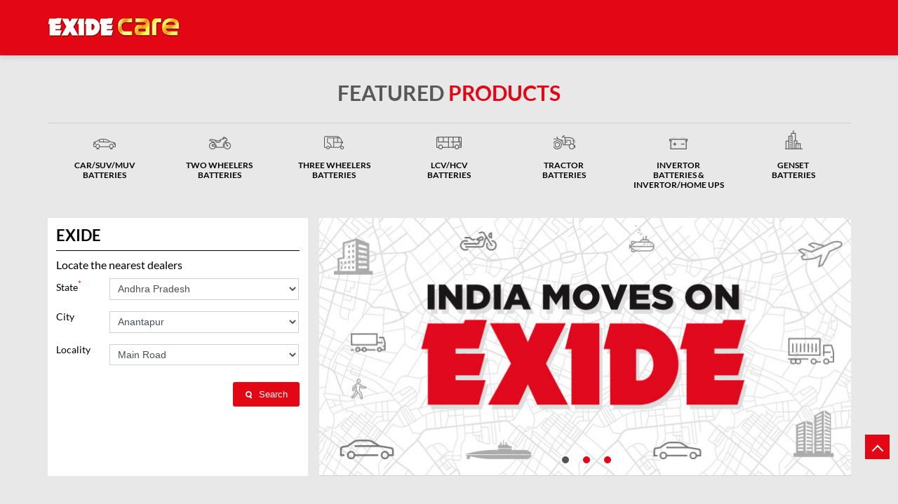

--- FILE ---
content_type: text/html; charset=UTF-8
request_url: https://stores.exidecare.com/location/andhra-pradesh/ananthapur/main-road
body_size: 8208
content:
<!DOCTYPE html><html lang="en"> <head> <script> window.SIdataLayer = [{ 'virtualPagePath': '/storelocator/129708/location/andhra-pradesh/ananthapur/main-road' }]; </script> <script> !function(a, b, c, d, e){a[d] = a[d] || [], a[d].push({"gtm.start":(new Date).getTime(), event:"gtm.js"}); var f = b.getElementsByTagName(c)[0], g = b.createElement(c), h = "dataLayer" != d?"&l=" + d:""; g.async = !0, g.src = "https://www.googletagmanager.com/gtm.js?id=" + e + h, f.parentNode.insertBefore(g, f)}(window, document, "script", "SIdataLayer", "GTM-TR3WK3H"); </script> <meta http-equiv="X-UA-Compatible" content="IE=edge" ><meta name="revisit-after" content="1 days" ><meta name="robots" content="index, follow" ><meta name="googlebot" content="index, follow" ><meta name="rating" content="general" ><meta name="resource-type" content="text/html" ><meta name="copyright" content="© Copyright " ><meta name="distribution" content="Global" ><meta http-equiv="Content-Type" content="text/html; charset=UTF-8" ><link rel="shortcut icon" type="image/png" href="https://cdn4.singleinterface.com/files/outlet/fav_icon/129708/Excide_Fav_Icon_png_png.png" ><link rel="icon" type="image/png" href="https://cdn4.singleinterface.com/files/outlet/fav_icon/129708/Excide_Fav_Icon_png_png.png" ><meta name="Author" content="https://stores.exidecare.com/" ><meta name="Created By" content="Exide" > <meta name="viewport" content="width=device-width, initial-scale=1.0, minimum-scale=1.0, user-scalable=yes"> <title>Exide Locator | Main Road, Anantapur | Battery Store</title> <meta name="description" content="Find closest Exide dealer in Main Road, Anantapur. Get accurate dealer information e.g. address, phone no, map &amp; timings." ><meta name="keywords" content="Exide Address, Exide location, Exide contact, Exide phone number, Exide Direction, Exide Dealer" ><meta name="geo.position" content="" ><meta name="geo.placename" content="Exide, Main Road, Anantapur" ><meta http-equiv="x-dns-prefetch-control" content="on"><link href="https://stores.exidecare.com/" rel="dns-prefetch"><link href="//cdn4.singleinterface.com" rel="dns-prefetch"><link href="//cdn5.singleinterface.com" rel="dns-prefetch"><link href="//cdn6.singleinterface.com" rel="dns-prefetch"><link href="//csi.gstatic.com" rel="dns-prefetch"><link href="//fonts.googleapis.com" rel="dns-prefetch"><link href="//maps.googleapis.com" rel="dns-prefetch"><link href="//maps.gstatic.com" rel="dns-prefetch"><link href="//maxcdn.bootstrapcdn.com" rel="dns-prefetch"><link href="//www.google-analytics.com" rel="dns-prefetch"><link href="//www.singleinterface.com" rel="dns-prefetch"><link href="//stores.exidecare.com" rel="dns-prefetch"><link href="//fonts.gstatic.com" rel="dns-prefetch"> <link rel="stylesheet" href="https://stores.exidecare.com/VendorpageTheme/Enterprise/EThemeForMaster/css/locationiq.min.css?v=7.32" media="print" onload="this.media='all'"> <link rel="stylesheet" type="text/css" href="https://stores.exidecare.com/VendorpageTheme/Enterprise/EThemeForMasterPro/css/bootstrap.min.css?v=7.32"> <link rel="stylesheet" type="text/css" href="https://stores.exidecare.com/VendorpageTheme/Enterprise/EThemeForMasterPro/css/slick.min.css?v=7.32" media="print" onload="this.media='all'"> <link rel="stylesheet" type="text/css" href="https://stores.exidecare.com/VendorpageTheme/Enterprise/EThemeForExidePro/css/storelocator.min.css?v=7.32"> </head> <body class="ethemeforexidepro"> <nav class="navbar with-toggleF"> <div class="container"> <div class="navbar-header"> <a class="navbar-brand track_logo_event" target="_blank" href="http://www.exidecare.com?utm_source=store_locator&utm_medium=brand_website" title="Exide" data-event-click-text="logo" onclick="clickEventGa('store_locator', 'brand_website', '129708')"> <img src="https://cdn4.singleinterface.com/files/outlet/logo/129708/Exide_logo_png_1_png.png" alt="" data-track-event-name="logo" data-track-event-click="Logo click" width=190 height=36 > </a> </div> </div></nav><section class="section feature-product-widget"><div class="container"><div class="row"><div class="col-md-12"><h3 class="section-heading"><span class="line-behind">Featured <span>Products</span></span></h3><ul class="list-unstyled feature-product"><li class="slide-item"><div class="card"><a rel="nofollow noopener" href="https://www.exidecare.com/find-exide/batteries-for-car-suv-muv?utm_source=store_locator&amp;utm_medium=featured_product" target="_blank" onclick="clickEventGa('store_locator', 'external_link', '129708')" tabindex="0"> <img class="card-img-top" src="https://cdn4.singleinterface.com/files/banner_images/129708/5013_1648626178_Car.png" alt="CAR/SUV/MUV" title="CAR/SUV/MUV" width="40" height="60" ></a><div class="card-container"><div class="card-body"><h4 class="card-title"><a title="CAR/SUV/MUV">CAR/SUV/MUV<br >Batteries</a></h4></div></div></div></li><li class="slide-item"><div class="card"><a rel="nofollow noopener" href="https://www.exidecare.com/find-exide/batteries-for-two-wheeler?utm_source=store_locator&amp;utm_medium=featured_product" target="_blank" onclick="clickEventGa('store_locator', 'external_link', '129708')" tabindex="0"> <img class="card-img-top" src="https://cdn4.singleinterface.com/files/banner_images/129708/3138_1648626178_2wheeler.png" alt="TWO WHEELERS" title="TWO WHEELERS" width="40" height="60" ></a><div class="card-container"><div class="card-body"><h4 class="card-title"><a title="TWO WHEELERS">TWO WHEELERS<br >Batteries</a></h4></div></div></div></li><li class="slide-item"><div class="card"><a rel="nofollow noopener" href="https://www.exidecare.com/find-exide/batteries-for-three-wheeler?utm_source=store_locator&amp;utm_medium=featured_product" target="_blank" onclick="clickEventGa('store_locator', 'external_link', '129708')" tabindex="0"> <img class="card-img-top" src="https://cdn4.singleinterface.com/files/banner_images/129708/1597_1648626178_3wheeler.png" alt="THREE WHEELERS" title="THREE WHEELERS" width="40" height="60" ></a><div class="card-container"><div class="card-body"><h4 class="card-title"><a title="THREE WHEELERS">THREE WHEELERS <br >Batteries</a></h4></div></div></div></li><li class="slide-item"><div class="card"><a rel="nofollow noopener" href="https://www.exidecare.com/find-exide/batteries-for-lcv-hcv?utm_source=store_locator&amp;utm_medium=featured_product" target="_blank" onclick="clickEventGa('store_locator', 'external_link', '129708')" tabindex="0"> <img class="card-img-top" src="https://cdn4.singleinterface.com/files/banner_images/129708/5172_1648626179_LCV.png" alt="LCV/HCV Batteries" title="LCV/HCV Batteries" width="40" height="60" ></a><div class="card-container"><div class="card-body"><h4 class="card-title"><a title="LCV/HCV Batteries">LCV/HCV<br > Batteries</a></h4></div></div></div></li><li class="slide-item"><div class="card"><a rel="nofollow noopener" href="https://www.exidecare.com/find-exide/batteries-for-tractor?utm_source=store_locator&amp;utm_medium=featured_product" target="_blank" onclick="clickEventGa('store_locator', 'external_link', '129708')" tabindex="0"> <img class="card-img-top" src="https://cdn4.singleinterface.com/files/banner_images/129708/7073_1648626179_Tractor.png" alt="TRACTOR Batteries" title="TRACTOR Batteries" width="40" height="60" ></a><div class="card-container"><div class="card-body"><h4 class="card-title"><a title="TRACTOR Batteries">TRACTOR <br > Batteries</a></h4></div></div></div></li><li class="slide-item"><div class="card"><a rel="nofollow noopener" href="https://www.exidecare.com/find-exide/batteries-for-inverter?utm_source=store_locator&amp;utm_medium=featured_product" target="_blank" onclick="clickEventGa('store_locator', 'external_link', '129708')" tabindex="0"> <img class="card-img-top" src="https://cdn4.singleinterface.com/files/banner_images/129708/6104_1648626180_inverter.png" alt="INVERTOR Batteries" title="INVERTOR Batteries" width="40" height="60" ></a><div class="card-container"><div class="card-body"><h4 class="card-title"><a title="INVERTOR Batteries">INVERTOR<br >Batteries &amp; <br > INVERTOR/HOME UPS</a></h4></div></div></div></li><li class="slide-item"><div class="card"><a rel="nofollow noopener" href="https://www.exidecare.com/find-exide/batteries-for-genset?utm_source=store_locator&amp;utm_medium=featured_product" target="_blank" onclick="clickEventGa('store_locator', 'external_link', '129708')" tabindex="0"> <img class="card-img-top" src="https://cdn4.singleinterface.com/files/banner_images/129708/7515_1648626180_Genset.png" alt="GENSET Batteries" title="GENSET Batteries" width="40" height="60" ></a><div class="card-container"><div class="card-body"><h4 class="card-title"><a title="GENSET Batteries">GENSET <br > Batteries</a></h4></div></div></div></li></ul></div></div></div></section><section class="banner-section"> <div class="container"> <div class="row gutters-half"> <div class="col-md-12 col-lg-4 col-xl-4 left-section"> <div class="search-section"> <h1> Exide </h1><div class="search-section-inner"> <h4> Locate the nearest dealers </h4> <div class="tabs-menu"> <a href="#searchNearby" class="tab-item ">Search Nearby</a> <a href="#searchAdvance" class="tab-item active">Advanced Search</a> </div> <div class="tab-container"> <div id="searchNearby" class="tab-pane "> <div class="search-nearme"> <form action="https://stores.exidecare.com/" id="SearchByGivenAddress" method="get" accept-charset="utf-8"> <div class="input-group"> <input name="search" class="input" required="required" placeholder="Search nearby dealers by locality" title="" type="search" id="OutletSearch"> </div> <div class="actions"> <button type="submit" class="btn"> <span class="sprite-icon"></span> <span>Search</span> </button> </div> </form> </div> </div> <div id="searchAdvance" class="tab-pane active"> <form action="https://stores.exidecare.com/" id="OutletStoreLocatorSearchForm" method="get" accept-charset="utf-8"> <ul class="list-unstyled search-location"> <li class="input-group"> <label for="OutletState">State<sup>*</sup></label> <select name="state" class="input" required="required" id="OutletState"><option value="">All</option><option value="andaman-and-nicobar-islands">Andaman And Nicobar Islands</option><option value="andhra-pradesh" selected="selected">Andhra Pradesh</option><option value="arunachal-pradesh">Arunachal Pradesh</option><option value="assam">Assam</option><option value="bihar">Bihar</option><option value="chandigarh">Chandigarh</option><option value="chhattisgarh">Chhattisgarh</option><option value="delhi">Delhi</option><option value="goa">Goa</option><option value="gujarat">Gujarat</option><option value="haryana">Haryana</option><option value="himachal-pradesh">Himachal Pradesh</option><option value="jammu-and-kashmir">Jammu And Kashmir</option><option value="jharkhand">Jharkhand</option><option value="karnataka">Karnataka</option><option value="kerala">Kerala</option><option value="ladakh">Ladakh</option><option value="madhya-pradesh">Madhya Pradesh</option><option value="maharashtra">Maharashtra</option><option value="manipur">Manipur</option><option value="meghalaya">Meghalaya</option><option value="mizoram">Mizoram</option><option value="nagaland">Nagaland</option><option value="odisha">Odisha</option><option value="puducherry">Puducherry</option><option value="punjab">Punjab</option><option value="rajasthan">Rajasthan</option><option value="tamil-nadu">Tamil Nadu</option><option value="telangana">Telangana</option><option value="tripura">Tripura</option><option value="uttar-pradesh">Uttar Pradesh</option><option value="uttarakhand">Uttarakhand</option><option value="west-bengal">West Bengal</option></select> </li> <li class="input-group"> <label for="OutletCity">City</label> <select name="city" class="input" id="OutletCity"><option value="">All</option><option value="amalapuram">Amalapuram</option><option value="ananthapur" selected="selected">Anantapur</option><option value="bhimavaram">Bhimavaram</option><option value="chittoor">Chittoor</option><option value="cuddapah">Kadapa</option><option value="east-godavari">East Godavari</option><option value="guntur">Guntur</option><option value="kakinada">Kakinada</option><option value="krishna">Krishna</option><option value="kurnool">Kurnool</option><option value="nandyal">Nandyal</option><option value="narsipatnam">Narsipatnam</option><option value="nellore">Nellore</option><option value="ongole">Ongole</option><option value="prakasam">Prakasam</option><option value="proddatur">Proddatur</option><option value="rajahmundry">Rajahmundry</option><option value="rayachoti">Rayachoti</option><option value="srikakulam">Srikakulam</option><option value="tadipatri">Tadipatri</option><option value="tirupati">Tirupati</option><option value="vijayawada">Vijayawada</option><option value="visakhapatnam">Visakhapatnam</option><option value="vizianagaram">Vizianagaram</option><option value="west-godavari">West Godavari</option></select> </li> <li class="input-group"> <label for="OutletLocality">Locality</label><select name="locality" class="input" id="OutletLocality"><option value="">All</option><option value="akkpedianera">Akkpedianera</option><option value="autonagar-main-road">Autonagar main road</option><option value="ballary-bypass-road">Ballary Bypass Road</option><option value="bypass-road">Bypass Road</option><option value="kamalanagar">Kamalanagar</option><option value="main-road" selected="selected">Main Road</option><option value="new-80-feet-road">New 80 Feet Road</option><option value="prasahanthi-nagar">Prasahanthi Nagar</option><option value="r-f-road">R F Road</option></select> </li> <li class="actions"> <button type="submit" class="btn" name="button"> <span class="sprite-icon"></span> <span>Search</span> </button> </li> </ul> </form> </div> </div></div></div> </div> <div class="col-md-12 col-lg-8 col-xl-8 right-section"> <div class="cover-banner-section gmc-banner-desktop "> <ul class="slider_enterprise_banner_top"> <li> <img src="https://cdn4.singleinterface.com/files/enterprise/coverphoto/129708/Exide-IMOE-Web-Banner-760x368-17-03-25-03-59-31.jpg" alt="India Moves on Exide" title="India Moves on Exide" width=760 height=368 > </li> <li> <img src="https://cdn4.singleinterface.com/files/enterprise/coverphoto/129708/Exide-ISS-Range-Web-Banner-760x368-17-03-25-04-00-45.jpg" alt="Exide ISS Range" title="Exide ISS Range" width=760 height=368 > </li> <li> <img src="https://cdn4.singleinterface.com/files/enterprise/coverphoto/129708/Exide-Xplore-Web-Banner-760x368-17-03-25-04-01-49.jpg" alt="Exide Xplore" title="Exide Xplore" width=760 height=368 > </li> </ul></div> <!-- responsive banner --> <div class="cover-banner-section gmc-banner-responsive"> <ul class="slider_enterprise_banner_top" id="banner_carousel_bs_res"> <li> <img src="https://cdn4.singleinterface.com/files/enterprise/coverphoto/129708/Exide-IMOE-Web-Banner-760x368-17-03-25-03-59-31.jpg" alt="India Moves on Exide" title="India Moves on Exide" width=760 height=368> </li> <li> <img src="https://cdn4.singleinterface.com/files/enterprise/coverphoto/129708/Exide-ISS-Range-Web-Banner-760x368-17-03-25-04-00-45.jpg" alt="Exide ISS Range" title="Exide ISS Range" width=760 height=368> </li> <li> <img src="https://cdn4.singleinterface.com/files/enterprise/coverphoto/129708/Exide-Xplore-Web-Banner-760x368-17-03-25-04-01-49.jpg" alt="Exide Xplore" title="Exide Xplore" width=760 height=368> </li> </ul> </div> </div> </div> </div></section><section class="storelocator-default"> <div class="container"> <div class="row gutters-half"> <div class="col-md-12"> <div class="head-wraper"> <h3 class="section-heading"> Exide dealers <span> In Main Road, Anantapur, Andhra Pradesh </span> </h3> </div> </div> <div class="col-lg-12"> <div class="outlet-list"> <div class="store-info-box"> <input type="hidden" class="outlet-latitude" value="15.15735549" > <input type="hidden" class="outlet-longitude" value="77.37983868" > <ul class="list-unstyled outlet-detail first" > <li class="outlet-name"> <div class="info-icon"> <span class="sprite-icon intro-icon icn-business"></span> </div> <div class="info-text"> <a href="https://stores.exidecare.com/exide-care-m-s-z-s-power-systems-battery-store-main-road-anantapur-189326/Home" title="Exide - main-road, ananthapur" onclick="clickEventGa('store_locator', 'website_url', '129708')" data-track-event-business-name="Exide Care - M/S Z.S Power Systems" data-track-event-business-alternate-name="" data-track-event-click="Exide Care - M/S Z.S Power Systems" data-track-event-state="Andhra Pradesh" data-track-event-city="Anantapur"> Exide Care - M/S Z.S Power Systems </a> </div></li><li class="outlet-address"> <div class="info-icon"> <span class="sprite-icon intro-icon icn-address"></span> </div> <div class="info-text"> <span>No 20/215</span><br><span><span>Main Road</span></span><br><span class='merge-in-next'><span>Anantapur</span><span> - </span><span>515801</span></span> </div></li> <li> <div class="info-icon"> <span class="sprite-icon intro-icon icn-landmark"></span> </div> <div class="info-text"> Near Darga </div> </li><li class="outlet-phone"> <div class="info-icon"> <span class="sprite-icon intro-icon icn-phone"></span> </div> <div class="info-text"> <a onclick="clickEventGa('store_locator', 'click_to_call', '189326')" href="tel:+918069496715" data-track-event-business-name="Exide Care - M/S Z.S Power Systems" data-track-event-business-alternate-name="" data-track-event-click="+918069496715" data-track-event-state="Andhra Pradesh" data-track-event-city="Anantapur"> +918069496715 </a> </div></li><li class="outlet-timings" id="storelocater_id_189326"> <div class="info-icon"> <span class="sprite-icon intro-icon icn-time"></span> </div> <div class="info-text"> <span class="time_open">Opens at 09:00 AM</span> </div></li><li class="outlet-actions"> <a class="btn btn-call" onclick="clickEventGa('store_locator', 'click_to_call', '189326')" href="tel:+918069496715" data-track-event-business-name="Exide Care - M/S Z.S Power Systems" data-track-event-business-alternate-name="" data-track-event-click="call" data-track-event-state="Andhra Pradesh" data-track-event-city="Anantapur"> <span class="sprite-icon outlet-cta icn-phone"></span> <span> Call </span> </a> <a class="btn btn-map" onclick="clickEventGa('store_locator', 'map', '189326')" href="https://stores.exidecare.com/exide-care-m-s-z-s-power-systems-battery-store-main-road-anantapur-189326/Map" data-track-event-business-name="Exide Care - M/S Z.S Power Systems" data-track-event-business-alternate-name="" data-track-event-click="Map" data-track-event-state="Andhra Pradesh" data-track-event-city="Anantapur"> <span class="sprite-icon outlet-cta icn-map"></span> <span> Map </span> </a> <a class="btn btn-website" href="https://stores.exidecare.com/exide-care-m-s-z-s-power-systems-battery-store-main-road-anantapur-189326/Home" onclick="clickEventGa('store_locator', 'website_url', '189326')" data-track-event-business-name="Exide Care - M/S Z.S Power Systems" data-track-event-business-alternate-name="" data-track-event-click="Website" data-track-event-state="Andhra Pradesh" data-track-event-city="Anantapur"> <span class="sprite-icon outlet-cta icn-website"></span> <span> Website </span> </a> <a href="javascript:void(0)" class="btn btn-getintouch" onclick="clickEventGa('store_locator', 'lead_popup', '189326')"> <span class="sprite-icon outlet-cta icn-website"></span> <span> Get Info </span> </a> <input type="hidden" name="alias" class="alias" value="exide-care-m-s-z-s-power-systems-battery-store-main-road-anantapur-189326"> <a class="btn btn-direction" href="https://maps.google.com/maps?cid=18126350909194833034" target="_blank" rel="noopener noreferrer" onclick="clickEventGa(&#039;store_locator&#039;, &#039;directions&#039;, &#039;189326&#039;)" data-track-event-click="Navigate"> <span class="sprite-icon outlet-cta icn-direction"></span> <span> Navigate </span> </a> </li> </ul> </div> </div> </div> </div> <div class="row"> <div class="col-sm-12"> <ul class="pagination "> </ul> </div> </div> </div></section><div class="slmodalbox"> <div class="overlay"> <div class="section leadform-wrapper"> <div class="container"> <div class="row"> <div class="leadform-wrap col-md-12"> <div class="slclose">X</div> <div class="leadform-inner"> <h3 class="card-heading"><span class="line-behind">Request a <span>Call Back</span></span></h3> <form action="/enterprises/sendContactUsEmail" class="query-form" id="sendMailToBusinessOwnerLead" method="post" accept-charset="utf-8"><div style="display:none;"><input type="hidden" name="_method" value="POST"><input type="hidden" name="data[_Token][key]" value="b76a9196385e8c0f4bfe7eae6f9579c6dc545a57c0ce63c08fc953bb8dee8c2e604b8101f500b7207b56532b738c2b02409cfad04b40311a15455da7efcd85b4" id="Token1464856128" autocomplete="off"></div> <h5 class="uner-heading">Write to us with your query and we shall get back</h5> <div class='successMsgToBusinessOwnerLead' style="display: none;"></div> <div class='errorMsgToBusinessOwnerLead' style="display: none;"></div> <input type="hidden" name="url_alias" value="" id="url_alias"><input type="hidden" name="themeDir" value="EThemeForExidePro" id="themeDir"><input type="hidden" name="lead_form_type" value="lead_form_queries_with_product_purpose_without_email" id="lead_form_type"> <ul class="lead-form list-unstyled"> <li> <fieldset> <label>Name<sup>*</sup></label> <input name="name" id="name" placeholder="Name *" maxlength="50" type="text"> <div class="errorMsg " style="display: none;"></div> </fieldset> </li> <li> <fieldset> <label>Phone No.<sup>*</sup></label> <input name="phone_number" id="sendMailToBusinessOwnerPhoneNumber" placeholder="Phone No. *" maxlength="10" type="tel"> <div class="errorMsg " style="display: none;"></div> </fieldset> </li> <li> <fieldset> <label>Product<sup></sup></label> <select name="applied_for" id="saveCustomLeadCity" class="select__in"><option value="">Select Segment</option><option value="INV">INVERTER BATTERIES &amp; INVERTER/HOME UPS</option><option value="Car">CAR/SUV/MUV BATTERIES</option><option value="2WL">TWO WHEELERS BATTERIES</option><option value="3WL">THREE WHEELERS BATTERIES</option><option value="LCV/HCV">LCV/HCV BATTERIES</option><option value="TRA">TRACTOR BATTERIES</option><option value="GNS">GENSET BATTERIES</option></select> <div class="errorMsg " style="display: none;"></div> </fieldset> </li> <li class="lead-action"> <input name="submit" class="submitBtn submitBtnLead" type="submit" value="SUBMIT"> </li> </ul> <div style="display:none;"><input type="hidden" name="data[_Token][fields]" value="afebbdcc97091f3f97f44d91be62b492e6284b8f%3Alead_form_type%7CthemeDir%7Curl_alias" id="TokenFields1637226823" autocomplete="off"><input type="hidden" name="data[_Token][unlocked]" value="submit" id="TokenUnlocked1353647615" autocomplete="off"></div></form> </div> </div> </div> </div> </div> </div></div> <footer> <div class="location-list"> <div class="container"> <div class="row"> <div class="col-sm-12"> <ul class="list-unstyled"> <li><a href="https://stores.exidecare.com/">Exide Dealers </a></li> <li> <a href="https://stores.exidecare.com/location/andhra-pradesh" onclick="clickEventGa('store_locator', 'bd_state', '129708')">Battery Dealer in Andhra Pradesh</a> </li> <li class="statenamecitylocalityplace"> <a href="https://stores.exidecare.com/location/andhra-pradesh/ananthapur" onclick="clickEventGa('store_locator', 'bd_city', '129708')">Battery Dealer in Anantapur</a> </li> <li><span class="active">Battery Dealer in Main Road</span></li> <li class="localitylist"> <a href="https://stores.exidecare.com/location/andhra-pradesh/ananthapur/akkpedianera" class="" onclick="clickEventGa('store_locator', 'bd_location', '129708')">Battery Dealer in Akkpedianera</a> <a href="https://stores.exidecare.com/location/andhra-pradesh/ananthapur/autonagar-main-road" class="" onclick="clickEventGa('store_locator', 'bd_location', '129708')">Battery Dealer in Autonagar main road</a> <a href="https://stores.exidecare.com/location/andhra-pradesh/ananthapur/ballary-bypass-road" class="" onclick="clickEventGa('store_locator', 'bd_location', '129708')">Battery Dealer in Ballary Bypass Road</a> <a href="https://stores.exidecare.com/location/andhra-pradesh/ananthapur/bypass-road" class="" onclick="clickEventGa('store_locator', 'bd_location', '129708')">Battery Dealer in Bypass Road</a> <a href="https://stores.exidecare.com/location/andhra-pradesh/ananthapur/kamalanagar" class="" onclick="clickEventGa('store_locator', 'bd_location', '129708')">Battery Dealer in Kamalanagar</a> <span class='d-none' id='jsLocationExpand'> <a href="https://stores.exidecare.com/location/andhra-pradesh/ananthapur/new-80-feet-road" class="" onclick="clickEventGa('store_locator', 'bd_location', '129708')">Battery Dealer in New 80 Feet Road</a> <a href="https://stores.exidecare.com/location/andhra-pradesh/ananthapur/prasahanthi-nagar" class="" onclick="clickEventGa('store_locator', 'bd_location', '129708')">Battery Dealer in Prasahanthi Nagar</a> <a href="https://stores.exidecare.com/location/andhra-pradesh/ananthapur/r-f-road" class="" onclick="clickEventGa('store_locator', 'bd_location', '129708')">Battery Dealer in R F Road</a> </span> <span class="view-more jsExpand" data-target-area="#jsLocationExpand">View More...</span> </li> </ul> </div> </div> </div> </div> <div class="brand-footer"> <div class="container"> <div class="row"> <div class="col-md-12 col-lg-4"> </div> <div class="col-md-12 col-lg-4"> <div class="social-icons"> <a class="sprite-icon social-icon facebook" rel="nofollow noopener noreferrer" href="https://www.facebook.com/1480870945460232" title="Follow Exide on Facebook" target="_blank" onclick="clickEventGa('store_locator', 'facebook_page_national_url', '129708')" data-track-event-click="Footer social link facebook"></a> <a class="sprite-icon social-icon twitter" rel="nofollow noopener noreferrer" href="https://twitter.com/exidecare?lang=en" title="Follow Exide on Twitter" target="_blank" onclick="clickEventGa('store_locator', 'twitter_handle', '129708')" data-track-event-click="Footer social link twitter"></a> <a class="sprite-icon social-icon social-icon linkedin" rel="nofollow noopener noreferrer" href="https://www.linkedin.com/company/exide-industries-limited" title="Follow Exide on Linkedin" target="_blank" onclick="clickEventGa('store_locator', 'linkedin', '129708')" data-track-event-click="Footer social link linkedin"></a> <a class="sprite-icon social-icon instagram" rel="nofollow noopener noreferrer" href="https://www.instagram.com/exidecare/?hl=en" title="Follow Exide on Instagram" target="_blank" onclick="clickEventGa('store_locator', 'instagram', '129708')" data-track-event-click="Footer social link Instagram"></a> <a class="sprite-icon social-icon youtube" rel="nofollow noopener noreferrer" href="https://www.youtube.com/c/exidecare" title="Follow Exide on Youtube" target="_blank" onclick="clickEventGa('store_locator', 'youtube_channel_url', '129708')" data-track-event-click="Footer social link Youtube"></a> <a class="sprite-icon social-icon websiteurl" rel="nofollow noopener noreferrer" href="http://www.exidecare.com?utm_source=store_locator&utm_medium=brand_website" title="Brand Website" target="_blank" onclick="clickEventGa('store_locator', 'brand_website', '129708')" data-track-event-click="Footer menu brand website"></a> </div> </div> </div> </div> </div></footer><div class="scrollTop"> <span id="scroll" title="Scroll to Top" class="top-to-bck-store"> <span></span> </span></div> <div class="chatwithcharmenu"> <div class="chatwithus ext-link"> </div> </div> <input class="mapInfoWindowContentJsonEncoded" type="hidden" value='[&quot;&lt;div class=\&quot;info-window-popup\&quot;&gt;\n &lt;div class=\&quot;info-window-header\&quot;&gt;\n &lt;span class=\&quot;logo-icon-store\&quot;&gt;&lt;\/span&gt;\n &lt;span&gt;Exide Care - M\/S Z.S Power Systems&lt;\/span&gt;\n &lt;\/div&gt;\n &lt;div class=\&quot;info-window-content\&quot;&gt;\n\n \n \n&lt;div class=\&quot;info-window-item\&quot;&gt;No 20\/215 &lt;\/div&gt;\n&lt;div class=\&quot;info-window-item\&quot;&gt;Main Road &lt;\/div&gt;\n&lt;div class=\&quot;info-window-item\&quot;&gt;Anantapur - 515801 &lt;\/div&gt;\n&lt;div class=\&quot;info-window-item\&quot;&gt;Near Darga &lt;\/div&gt;\n &lt;div class=\&quot;info-window-item\&quot;&gt;\n +918069496715 &lt;\/div&gt;\n\n \n &lt;div class=\&quot;info-window-item timeShow\&quot;&gt;\n Closed for the day &lt;\/div&gt;\n\n &lt;div class=\&quot;info-window-item\&quot;&gt;\n \n\n &lt;\/div&gt;\n \n &lt;div class=\&quot;outlet-actions\&quot;&gt;\n &lt;a class=\&quot;btn btn-map\&quot; href=\&quot;https:\/\/stores.exidecare.com\/exide-care-m-s-z-s-power-systems-battery-store-main-road-anantapur-189326\/Map\&quot; onclick=\&quot;clickEventGa(&amp;#039;store_locator&amp;#039;, &amp;#039;map&amp;#039;, &amp;#039;189326&amp;#039;)\&quot; data-track-event-click=\&quot;Map\&quot; data-track-event-business-name=\&quot;Exide Care - M\/S Z.S Power Systems\&quot; data-track-event-business-alternate-name=\&quot;\&quot; data-track-event-state=\&quot;Andhra Pradesh\&quot; data-track-event-city=\&quot;Anantapur\&quot;&gt;\n &lt;span class=\&quot;sprite-icon outlet-cta icn-map\&quot;&gt;&lt;\/span&gt;\n &lt;span&gt;Map&lt;\/span&gt;\n &lt;\/a&gt;\n \n &lt;a class=\&quot;btn btn-website\&quot; href=\&quot;https:\/\/stores.exidecare.com\/exide-care-m-s-z-s-power-systems-battery-store-main-road-anantapur-189326\/Home\&quot; onclick=\&quot;clickEventGa(&amp;#039;store_locator&amp;#039;, &amp;#039;website_url&amp;#039;, &amp;#039;189326&amp;#039;)\&quot; data-track-event-click=\&quot;Website\&quot; data-track-event-business-name=\&quot;Exide Care - M\/S Z.S Power Systems\&quot; data-track-event-business-alternate-name=\&quot;\&quot; data-track-event-state=\&quot;Andhra Pradesh\&quot; data-track-event-city=\&quot;Anantapur\&quot;&gt;\n &lt;span class=\&quot;sprite-icon outlet-cta icn-website\&quot;&gt;&lt;\/span&gt;\n &lt;span&gt;Website&lt;\/span&gt;\n &lt;\/a&gt;\n &lt;a class=\&quot;btn btn-direction\&quot; href=\&quot;https:\/\/maps.google.com\/maps?cid=18126350909194833034\&quot; target=\&quot;_blank\&quot; rel=\&quot;noopener noreferrer\&quot; onclick=\&quot;clickEventGa(&amp;#039;store_locator&amp;#039;, &amp;#039;directions&amp;#039;, &amp;#039;189326&amp;#039;)\&quot; data-track-event-click=\&quot;Navigate\&quot;&gt;\n &lt;span class=\&quot;sprite-icon outlet-cta icn-direction\&quot;&gt;&lt;\/span&gt;\n &lt;span&gt;\n Navigate &lt;\/span&gt;\n &lt;\/a&gt;\n &lt;\/div&gt;\n &lt;\/div&gt;\n&lt;\/div&gt;\n&quot;]' > <input class="mapMarkerJsonEncoded" type="hidden" value='[["Exide Care - M\/S Z.S Power Systems, Main Road, Anantapur","15.15735549","77.37983868","https:\/\/stores.exidecare.com\/VendorpageTheme\/Enterprise\/EThemeForExidePro\/images\/map-icon.png"]]' ><input class="countOutlet" type="hidden" value='1' ><input class="unableToFindLocationMsg" type="hidden" value="We are unable to detect your current location. Please ensure that you have allowed location tracking for this site." ><input class="canAskToShareLocation" type="hidden" value="" ><input class="storeLocatorUrl" type="hidden" value="https://stores.exidecare.com/" ><input class="queryStringData" type="hidden" value="" ><!-- <input class="defaultqueryStringData" type="hidden" value="" > --><input class="mapMarkerJsonEncoded" type="hidden" value='[["Exide Care - M\/S Z.S Power Systems, Main Road, Anantapur","15.15735549","77.37983868","https:\/\/stores.exidecare.com\/VendorpageTheme\/Enterprise\/EThemeForExidePro\/images\/map-icon.png"]]' ><input class="mapIconUrl" type="hidden" value='https://stores.exidecare.com/VendorpageTheme/Enterprise/EThemeForExidePro/images/map-icon.png' ><input class="mapIconLoaderUrl" type="hidden" value='https://stores.exidecare.com/VendorpageTheme/Enterprise/EThemeForExidePro/images/map-icon-loader.gif' ><input class="jsStoreLocatorView" type="hidden" value='default' ><input class="jsStoreLocatorMapIcon" type="hidden" value='https://stores.exidecare.com/VendorpageTheme/Enterprise/EThemeForExidePro/images/map-view-icons/m' ><input class="jsFileToIncludeMarkerCluster" type="hidden" value='https://developers.google.com/maps/documentation/javascript/examples/markerclusterer/m' ><input class="jsCanScrollToOutletList" type="hidden" value='1' ><input class="jsMapKeys" type="hidden" value='1' ><input class="jsMapViewData" type="hidden" value='' ><input id="jsCurrentPageControllerAction" type="hidden" value="js/enterprises-store_locator" ><input id="jsSiteRedirectFlag" type="hidden" value="1" ><input id="jsLiveWebsiteUrl" type="hidden" value="https://stores.exidecare.com/" ><input id="jsSiWebsiteUrl" type="hidden" value="https://preprod.singleinterface.com/" ><input id="jsMasterOutletId" type="hidden" value="129708" ><input id="jsProductId" type="hidden" value="" ><input id="jsCategoryId" type="hidden" value="" ><input id="jsOfferId" type="hidden" value="" ><input id="jsPageName" type="hidden" value="store_locator" ><input id="jsPageNameMd5" type="hidden" value="da2b534385b751f3fb550c43198dc87c" ><input id="jsGeoServiceProvider" type="hidden" value="locationiq" > <input id="jsTrackingPageUrl" type="hidden" value="https://stores.exidecare.com//sendTrackingInfo.php" ><input id="jsMsgGeolocationNotSupported" type="hidden" value="Geolocation is not supported by this browser." ><input id="jsWebsiteHostedOnClientSide" type="hidden" value="0" ><input id="jsSearchType" type="hidden" value="custom_and_advance" ><input id="jsMapServiceProvider" type="hidden" value="locationiq" ><input id="jsThemeDir" type="hidden" value="ethemeforexidepro" ><input id="jsIdeaAppSucessfulMsg" type="hidden" value="SMS sent." ><input id="jsBannerAndOfferAvailableStatus" type="hidden" value="banners" ><input id="jsGoogleMapApiKey" type="hidden" value="pk.77133daa29540cb6fefde4c2e748117b" ><input id="jsMapMyIndiaApiKey" type="hidden" value="pk.77133daa29540cb6fefde4c2e748117b" ><input id="jsLocalityEnablePlaceHolder" type="hidden" value="e.g. Connaught Place" ><input id="jsLocalityEnableTitle" type="hidden" value="Please enter locality e.g. Connaught Place" ><input id="jsLocalityDisablePlaceHolder" type="hidden" value="Please select city first" ><input id="jsRadiusEnableStatus" type="hidden" value="Please select radius" ><input id="jsRadiusDisableStatus" type="hidden" value="Please enter locality first" ><input id="jsCityDisableStatus" type="hidden" value="Please select state first" ><input id="jsStateEnableStatus" type="hidden" value="All" ><input id="jsStateEnableTitleStatus" type="hidden" value="Please select state" ><input id="jsIsResponsive" type="hidden" value="0" ><input id="jsCityEableStatus" type="hidden" value="Please select city" ><input id="jsStateDisableStatus" type="hidden" value="Please remove search nearby text first" ><input id="jsBannersCount" type="hidden" value="7" ><input id="jsOfferCount" type="hidden" value="0" ><input id="jsContactUsPageDoWeNeedToResetCaptcha" type="hidden" value="" ><input id="jsSearchSelectedState" type="hidden" value="andhra-pradesh" ><input id="jsSearchSelectedCity" type="hidden" value="ananthapur" ><input id="jsSearchSelectedLocality" type="hidden" value="" ><input id="jsCurrentThemeMasterOutletid" type="hidden" value="129708" ><input id="jsLoadRecaptcha" type="hidden" value=""> <input id="jsCanUseLatestUrlPatternForStoreLocatorPage" type="hidden" value="1" ><input id="jsCanDisplayInfoWindowOnMicrositePages" type="hidden" value="true" ><input id="jsOffersCarsoule" type="hidden" value='3' ><input id="can_skip_sms" type="hidden" value='0' ><input id="gtm_layer_data" type="hidden" value='' ><input id="qrRedirectPageUrl" type="hidden" value="https://stores.exidecare.com//scan-for-actions?utm_source=branch_locator&utm_medium=qr_scan" ><input id="is_cookie_accepted" type="hidden" value='' ><input id="jsActualClientStoreId" type="hidden" value='NA' ><input id="jsEnableLocationVicinity" type="hidden" value='' ><!-- --> <input id="jsTrackingSaveDb" type="hidden" value='1' > <input id="jsCountryCode" type="hidden" value="IN" ><input id="jsStateId" type="hidden" value="" ><input id="jsCityId" type="hidden" value="" ><input id="jsEnterpriseClientStoreId" type="hidden" value="" ><input id="jsCoverPhotoBannerLimit" type="hidden" value="4" ><input id="jsIsCurrentWebsiteResponsive" type="hidden" value="0" ><script src="//prod2.singleinterface.com/VendorpageTheme/Enterprise/EThemeForMasterPro/js/jquery-3.5.1.min.js?v=2.69"></script><script src="//prod2.singleinterface.com/VendorpageTheme/Enterprise/EThemeForMasterPro/js/slick.min.js?v=2.69"></script><!--[if lt IE 9]> <meta http-equiv="X-UA-Compatible" content="IE=edge"> <script src="https://oss.maxcdn.com/html5shiv/3.7.2/html5shiv.min.js"></script> <script src="https://oss.maxcdn.com/respond/1.4.2/respond.min.js"></script><![endif]--><script defer src="//prod2.singleinterface.com/VendorpageTheme/Enterprise/EThemeForExidePro/js/enterprises-common.min.js?v=2.69"></script><script defer src="//prod2.singleinterface.com/VendorpageTheme/Enterprise/EThemeForMasterPro/js/common.min.js?v=2.69"></script> <script defer src="//prod2.singleinterface.com/VendorpageTheme/Enterprise/EThemeForMasterPro/js/enterprises-store_locator.min.js?v=2.69"></script> <script defer src="//prod2.singleinterface.com/VendorpageTheme/Enterprise/EThemeForMasterPro/js/custom_and_advance.min.js?v=2.69"></script> <link rel="stylesheet" href="https://cdnjs.cloudflare.com/ajax/libs/leaflet/1.3.3/leaflet.css"> <script defer src="https://cdnjs.cloudflare.com/ajax/libs/leaflet/1.3.3/leaflet.js"></script> <script defer src="https://tiles.locationiq.com/js/leaflet-unwired.js"></script> <script defer src="//prod2.singleinterface.com/VendorpageTheme/Enterprise/EThemeForMasterPro/js/enterprises-locationiq.min.js?v=2.69"></script> <script defer src="//prod2.singleinterface.com/VendorpageTheme/Enterprise/EThemeForMaster/js/enterprises-locationiq-autocomplete.min.js?v=2.69"></script> <script defer src="//prod2.singleinterface.com/VendorpageTheme/Enterprise/EThemeForMasterPro/js/enterprises-gtm_datalayer.min.js?v=2.69"></script> <script defer src="//prod2.singleinterface.com/VendorpageTheme/Enterprise/EThemeForMaster/js/enterprises-capture-tracking.min.js?v=2.69"></script> <script type="application/ld+json">[{"@type":"WebSite","url":"https:\/\/stores.exidecare.com\/","potentialAction":{"@type":"SearchAction","target":"https:\/\/stores.exidecare.com\/?search={search_term_string}","query-input":"required name=search_term_string"},"@context":"https:\/\/schema.org"},{"@type":"BreadcrumbList","itemListElement":[{"@type":"ListItem","position":1,"item":{"@id":"https:\/\/stores.exidecare.com\/","name":"Home"}},{"@type":"ListItem","position":2,"item":{"@id":"https:\/\/stores.exidecare.com\/location\/andhra-pradesh","name":"andhra-pradesh"}},{"@type":"ListItem","position":3,"item":{"@id":"https:\/\/stores.exidecare.com\/location\/andhra-pradesh\/ananthapur","name":"ananthapur"}},{"@type":"ListItem","position":4,"item":{"@id":"https:\/\/stores.exidecare.com\/location\/andhra-pradesh\/ananthapur\/main-road","name":"main-road"}}],"@context":"https:\/\/schema.org"},{"@context":"https:\/\/schema.org","@type":"ItemList","itemListElement":[{"@type":"ListItem","position":1,"url":"https:\/\/stores.exidecare.com\/exide-care-m-s-z-s-power-systems-battery-store-main-road-anantapur-189326\/Home"}]},{"@type":"Organization","name":"Exide","url":"https:\/\/stores.exidecare.com\/","brand":{"@type":"Brand","name":"Exide","logo":{"@context":"https:\/\/schema.org","@type":"ImageObject","url":"https:\/\/stores.exidecare.com\/files\/outlet\/logo\/129708\/resized-112-112.jpg","name":"LOGO - Exide","height":"112","width":"112"}},"mainEntityOfPage":{"@type":"WebPage","@id":"http:\/\/www.exidecare.com?utm_source=store_locator&amp;utm_medium=brand_website"},"image":"https:\/\/stores.exidecare.com\/files\/outlet\/logo\/129708\/Exide_logo_png_1_png.png","sameAs":["https:\/\/www.facebook.com\/1480870945460232","https:\/\/twitter.com\/exidecare?lang=en","https:\/\/www.instagram.com\/exidecare\/?hl=en","https:\/\/www.youtube.com\/c\/exidecare"],"address":[{"@type":"PostalAddress","name":"Exide","image":"https:\/\/stores.exidecare.com\/files\/outlet\/logo\/129708\/Exide_logo_png_1_png.png"}],"@context":"https:\/\/schema.org"}]</script> <noscript> <iframe src="https://www.googletagmanager.com/ns.html?id=GTM-TR3WK3H" height="0" width="0" style="display:none;visibility:hidden"></iframe> </noscript> <input type="hidden" name="gtm_function_enable" id="gtm_function_enable" value="1"><input type="hidden" name="can_push_customized_gtm_datalayer_variables" id="can_push_customized_gtm_datalayer_variables" value="0"> </body></html>

--- FILE ---
content_type: text/css
request_url: https://stores.exidecare.com/VendorpageTheme/Enterprise/EThemeForExidePro/css/storelocator.min.css?v=7.32
body_size: 5257
content:
@font-face{font-family:Lato-B;src:url(../fonts/Lato-Bol.woff);font-display:swap}@font-face{font-family:Lato-R;src:url(../fonts/Lato-Reg.woff2);font-display:swap}:focus{outline:0}body{background:#e8e8e8;font-family:Lato-R;scroll-behavior:smooth;font-size:14px;margin:0;color:#000;line-height:1.2}a{text-decoration:none;color:#007bff}a:focus,a:hover{text-decoration:none}img{max-width:100%}ol,ul{margin-top:0;margin-bottom:0}.list-unstyled{padding-left:0;list-style:none}.slick-dots li{margin:0 10px}.slick-dots li button:before{background:#e30614;border:2px solid #fff;width:14px;height:14px}.slick-dots li.slick-active button:before{background:#545454;border:2px solid #fff}#scroll{position:fixed;bottom:65px;right:12px;width:35px;height:35px;text-align:center;font-size:25px;padding-top:4px;background:#e30614;cursor:pointer;z-index:9999}#scroll span{border:solid #fff;border-width:0 2px 2px 0;display:inline-block;padding:5px;transform:rotate(-135deg);-webkit-transform:rotate(-135deg)}a.whatsapp-button{display:none;padding:5px 14px;border-radius:0;position:fixed;z-index:999;bottom:160px;right:0;font-size:13px;text-transform:uppercase;background:#2bb200;border:none;color:#fff}@media (max-width:640px){a.whatsapp-button{display:block}}a.whatsapp-button span{vertical-align:middle}a.whatsapp-button .whatsapp-icon{display:inline-block;width:26px;height:26px;margin-left:4px;background-image:url(../images/sprite-icon.png);background-position:-65px -18px}.tab-pane{display:none}.tab-pane.active{display:block}.tab-item{color:#00f}.tab-item.active{color:#000}.dropdown{position:relative}.dropdown .dropdown-list{display:none;width:100%;position:absolute;background:#fff;padding:12px 6px;box-shadow:0 1px 5px rgba(199,199,199,.5)}.dropdown.active .dropdown-list{display:block}.btn{display:inline-block;padding:7px 12px;background:#ccc;border:0;outline:0;cursor:pointer}.input-group{float:left;width:100%;margin-bottom:4px}label sup{color:red}.input{display:block;width:100%;padding:.275rem .45rem;font-size:14px;line-height:1.5;color:#495057;background-color:#fff;background-clip:padding-box;border:1px solid #ced4da;transition:border-color .15s ease-in-out,box-shadow .15s ease-in-out}.input::-ms-expand{background-color:transparent;border:0}.input:focus{color:#495057;background-color:#fff;border-color:#ccc;outline:0}.input::-webkit-input-placeholder{color:#6c757d;opacity:1}.input::-moz-placeholder{color:#6c757d;opacity:1}.input:-ms-input-placeholder{color:#6c757d;opacity:1}.input::placeholder{color:#6c757d;opacity:1}.input:disabled,.input[readonly]{background-color:#e9ecef;opacity:1}select.input:not([size]):not([multiple]){height:calc(1.8rem + 2px)}select.input:focus::-ms-value{color:#495057;background-color:#fff}.covid-message{background:#efefef;color:#000;margin:0 0 20px}.covid-message p{padding:12px 0;margin:0}.app-store-link{padding-left:0;list-style:none;margin-bottom:0;background:#ededed;border-radius:5px 0 0 5px;-webkit-box-shadow:-3px 3px 5px 0 rgba(50,50,50,.75);-moz-box-shadow:-3px 3px 5px 0 rgba(50,50,50,.75);box-shadow:-3px 3px 5px 0 rgba(50,50,50,.75);position:fixed;right:0;z-index:999;top:110px}.app-store-link li{padding:10px;border-bottom:1px solid #e3e3e3}.app-store-link li:first-child{padding-bottom:0;border-top:none!important}.app-store-link li:last-child{text-align:center;padding-bottom:14px;border-bottom:0;border-top:1px solid #fff;padding-top:0;margin-bottom:0}.app-store-link li:last-child img{margin-top:10px;margin-bottom:0}.app-store-link li img{margin-bottom:10px}.location-list .view-more:hover{color:#e30614}footer{background:#fff;color:#000;padding:10px 0}footer .location-list{padding:12px 0;border-bottom:1px solid #000;margin-bottom:10px}footer .location-list .active{color:#e30614}footer .location-list ul li{float:left;color:#000;margin-right:5px}footer .location-list ul li:last-child{margin-right:0}footer .location-list ul li.citylist,footer .location-list ul li.localitylist,footer .location-list ul li.statelist{width:100%;margin-top:5px}footer .location-list ul li.citylist a,footer .location-list ul li.localitylist a,footer .location-list ul li.statelist a{color:#000}footer .location-list ul li.citylist a:hover,footer .location-list ul li.localitylist a:hover,footer .location-list ul li.statelist a:hover{color:#e30614}footer .location-list ul li a{color:#000;pointer-events:none}footer .location-list ul li a:hover{color:#e30614}footer .social-icons{text-align:center;display:flex;align-items:center;justify-content:center;width:100%;padding:10px 0}footer .brand-footer{padding:0}footer .brand-footer .row div{display:flex;align-items:center}footer .copyright{font-size:13px;margin:0;padding:8px 20px 8px 0;line-height:13px;font-weight:400;color:#000;width:100%;text-align:left}@media (max-width:1024px){footer .copyright{font-size:12px}}footer .poweredby{font-size:13px;padding:8px 0;margin:0;text-align:right;position:relative;line-height:5px;color:#000;width:100%}footer .poweredby a{display:inline-block;color:#000;text-decoration:none;font-weight:400}footer .poweredby a:hover{color:#000}footer .poweredby a span{color:#000}@media (max-width:992px){footer .social-icons{justify-content:center;padding:5px 0 13px}footer .copyright,footer .poweredby{text-align:center;padding:10px 0;font-size:13px}}@media (max-width:760px){footer{padding-bottom:50px}}.mobile-trigger{display:none}.navbar{background:#e30614;padding:20px 0;border:none;display:flex;align-items:center;border-bottom:0 solid #d3d3d3;margin-bottom:20px;overflow:hidden;box-shadow:0 3px 8px rgba(0,0,0,.11)}.navbar .container{display:-ms-flexbox;display:flex;-ms-flex-wrap:wrap;flex-wrap:wrap;-ms-flex-align:center;align-items:center;-ms-flex-pack:justify;justify-content:space-between}.nav-groups{flex-grow:1}.nav-right{margin-left:auto}.navbar .navbar-brand{display:inline-block;margin-right:50px}.navbar-right,.navbar-right ul{display:-ms-flexbox;display:flex;-ms-flex-direction:column;flex-direction:row;padding-left:0;margin-bottom:0;list-style:none;align-items:center}.nav-link{color:#fff;text-transform:uppercase;padding:28px 12px;transition:.3s ease all;display:inline-block;line-height:25px;font-family:Lato-B;font-size:15px}.nav-link span{vertical-align:middle}.nav-link span.intro-icon{display:none}.nav-item.store-phone{margin:0;padding:0}.nav-item.store-phone .nav-link,.nav-item.store-phone .nav-link:hover{padding:0;background:0 0}.active.nav-link,.nav-link:hover{color:#fff483}.nav-item .social-icons{margin-right:10px}@media (max-width:580px){.navbar .navbar-brand{max-width:150px;margin:0}.navbar .navbar-brand img{width:100%}}@media (max-width:1px){.social-icons{margin:0;padding:15px 10px}.mobile-trigger{display:inline-block;cursor:pointer}.menu-close,.mobile-trigger .toggle{width:30px;height:3px;background-color:#000;margin:5px 0;display:inline-block;position:relative}.menu-toggle{float:right;margin:10px 15px 0 0;height:30px;width:30px;cursor:pointer;position:relative;z-index:999}.menu-close:after,.menu-close:before,.mobile-trigger .toggle:after,.mobile-trigger .toggle:before{content:"";width:30px;height:3px;background-color:#000;display:block;position:absolute;top:8px}.menu-close:after,.menu-close:before{background-color:#fff}.mobile-trigger .toggle:before{top:-8px}.menu-close:after{transform:rotate(-45deg)}.menu-close:before{transform:rotate(45deg)}.navbar-right,.navbar-right ul{display:block}.show-menu .navbar-right{right:0}.navbar-right{z-index:99;background:#000;position:fixed;height:100%;right:-100%;width:300px;top:0;z-index:999;overflow-y:auto;transition:.3s ease all}.nav-link{padding:0;border:none;color:#fff}.navber-links .nav-item{margin:0;padding:15px 10px}.navber-links{padding-top:35px}.show-menu .menu-close,.show-menu .mobile-trigger .toggle{background-color:transparent}}.breadcrumb-wrapper{padding:15px 0;font-family:Lato-R}.breadcrumb-item+.breadcrumb-item{padding-left:0}.breadcrumb-item+.breadcrumb-item::before{content:none}.breadcrumb-item::after{display:inline-block;color:#6c757d;content:" / ";margin-right:6px;vertical-align:middle}.breadcrumb-item.active::after{content:none}.breadcrumb-item.active{color:#e30614}.breadcrumb a{color:#000;pointer-events:none}.breadcrumb a:hover{color:#e30614}.breadcrumb .breadcrumb-item{float:left;font-size:14px}@media (max-width:992px){.breadcrumb .breadcrumb-item{margin-bottom:13px}.breadcrumb .breadcrumb-item:last-child{margin-bottom:0}}.social-icons{text-align:center}.social-icon{width:25px;height:28px;display:inline-block;margin-right:13px}.social-icon:last-child{margin-right:0}.social-icon.facebook{background-position:-192px -10px}.social-icon.facebook:hover{background-position:-192px -10px}.social-icon.google{background-position:-192px -39px}.social-icon.google:hover{background-position:-192px -39px}.social-icon.twitter{background-position:-192px -68px}.social-icon.twitter:hover{background-position:-192px -68px}.social-icon.linkedin{background-position:-192px -186px}.social-icon.linkedin:hover{background-position:-192px -186px}.social-icon.pinterest{background-position:-192px -217px}.social-icon.pinterest:hover{background-position:-192px -217px}.social-icon.instagram{background-position:-192px -97px}.social-icon.instagram:hover{background-position:-192px -97px}.social-icon.youtube{background-position:-192px -126px}.social-icon.youtube:hover{background-position:-192px -126px}.social-icon.websiteurl{background-position:-192px -154px}.social-icon.websiteurl:hover{background-position:-192px -154px}.social-icon.clientwebsite{background-position:-192px -154px}.social-icon.clientwebsite:hover{background-position:-192px -154px}.social-icon.nearby{background-position:-345px -269px;width:28px;vertical-align:middle;display:none}.pagination{display:-ms-flexbox;display:flex;padding-left:0;list-style:none;border-radius:.25rem;font-size:12px;margin-top:30px;float:right}.pagination .first a:before,.pagination .prev a:before{margin-right:8px}.pagination .last a:after,.pagination .next a:after{margin-left:8px}.pagination .prev a:before{content:"<"}.pagination .first a:before{content:"<<"}.pagination .next a:after{content:">"}.pagination .last a:after{content:">>"}.pagination .current,.pagination .next a,.pagination .page-item a,.pagination .prev a{background:#f9f9f9;color:#000;padding:6px 10px;box-shadow:0 1px 1px rgba(72,69,69,.4);border-radius:4px;display:inline-block}.pagination li{margin-right:5px}.pagination li:last-child{margin-right:0}.pagination li a:hover{background-color:#e30614;color:#fff}.pagination li.current{background-color:#e30614;color:#fff}@media (max-width:480px){.pagination .first a,.pagination .last a,.pagination .next a,.pagination .prev a{position:relative;text-indent:-9999px;width:32px}.pagination .first a:after,.pagination .last a:after,.pagination .next a:after,.pagination .prev a:after{position:absolute;left:0;text-indent:0;width:100%;text-align:center}.pagination .first a:after,.pagination .first a:before,.pagination .last a:after,.pagination .last a:before,.pagination .next a:after,.pagination .next a:before,.pagination .prev a:after,.pagination .prev a:before{margin:0}.pagination .prev a:after{content:"<"}.pagination .first a:after{content:"<<"}.pagination .next a:after{content:">"}.pagination .last a:after{content:">>"}}.search-section{padding:12px;min-height:366px;background:#fff;color:#000;float:left;width:100%;height:100%}.search-section h1{padding-bottom:8px;margin-bottom:10px;text-transform:uppercase;font-size:22px;font-family:Lato-B;border-bottom:1px solid #000}.search-section h4{font-weight:400;font-size:16px;margin-bottom:10px}.search-section .actions{text-align:right;float:left;width:100%;margin-top:8px}.search-section .actions .sprite-icon{width:16px;height:16px;background-position:-118px -328px}.search-section .actions .btn{background:#e30614;color:#fff;padding:9px 17px;border-radius:3px}.search-section .actions .btn span{vertical-align:middle}.input-group{margin-bottom:16px}.search-location .input,.search-location label{float:left}.search-location label{width:22%}.search-location .input{width:78%}.tabs-menu{float:left;width:100%;margin-bottom:20px;font-size:16px;display:none}.tabs-menu .tab-item{float:left;width:50%;padding:8px 4px;text-align:center;color:#e30614;border:1px solid #e30614}.tabs-menu .tab-item.active{background:#e30614;color:#fff}@media (max-width:1024px) and (min-width:981px){.search-section{min-height:298px}.search-section h1{font-size:16px;margin-bottom:5px}.search-section select.input:not([size]):not([multiple]){height:calc(1.4em + 5px)}.search-section select.input{padding:1px 7px;font-size:13px}.search-section .tabs-menu .tab-item{padding:6px 4px;font-size:12px}.search-section .actions{margin-top:3px}.input-group{margin-bottom:15px}}.slmodalbox{display:none}.overlay{position:fixed;z-index:9999;left:0;top:0;width:100%;height:100%;overflow:auto;background-color:rgba(0,0,0,.6)}.overlay .leadform-wrap{background:#fff;color:#000;text-align:center;padding:20px 30px;border-radius:0;max-width:60%;position:absolute;height:auto;transform:translate(-50%,-50%);left:50%;top:50%}@media (max-width:767px){.overlay .leadform-wrap{max-width:80%;padding:20px}}.overlay .leadform-wrap .leadform-inner{text-align:center;padding:0 15px;clear:both}.overlay .leadform-wrap .slclose{float:right;font-size:24px;cursor:pointer;font-weight:100;color:rgba(0,0,0,.5)}.overlay .leadform-wrap form{background:#fff;padding:0;box-shadow:none;min-height:auto}.overlay .leadform-wrap .errorMsgToBusinessOwnerLead,.overlay .leadform-wrap .successMsgToBusinessOwnerLead{width:100%;top:36px}@media (max-width:423px){.overlay .leadform-wrap .errorMsgToBusinessOwnerLead,.overlay .leadform-wrap .successMsgToBusinessOwnerLead{top:51px}}::placeholder{color:#000}:-ms-input-placeholder{color:#000}::-ms-input-placeholder{color:#a7a7a7}.col-lg-12>.leadform-wrap .lead-form{max-width:768px;margin:0 auto}.leadform-wrap{height:100%;background-color:#fff;box-shadow:0 15px 10px -15px #d0d0d0}.leadform-wrap form{background:#fff;color:#000;text-align:center;padding:30px;border-radius:0;border:0 solid #a0a0a0;position:relative}.leadform-wrap .lead-form{margin:10px 0;display:flex;flex-wrap:wrap;flex-direction:row;justify-content:space-between}.leadform-wrap .secodaryhead{text-align:center;border-bottom:none;padding-bottom:10px;font-size:16px;color:#000;margin-top:0}.leadform-wrap .card-heading{text-align:center;margin-bottom:15px;font-size:30px;padding:0;font-family:Lato-B;font-weight:400;margin:0;text-transform:uppercase;padding-bottom:20px;background:#e8e8e8}.leadform-wrap .card-heading .line-behind{color:#585858}.leadform-wrap .card-heading .line-behind span{color:#e30614}.leadform-wrap h3,.leadform-wrap h5{font-family:Lato-R;font-weight:400;font-size:16px}.leadform-wrap h5{border-bottom:1px solid #a2a1a1;margin-bottom:45px;padding-bottom:15px}.leadform-wrap input,.leadform-wrap select{float:left;width:100%;border:1px solid #b7b7b7;height:40px;font-size:14px;background:#fff;padding:10px 12px;font-family:Lato-R;border-radius:0;color:#000}.leadform-wrap label{float:left;width:90px;font-size:14px}.leadform-wrap li.lead-message label{width:90px}.leadform-wrap textarea{width:calc(100% - 90px);border:1px solid #dedddd;float:left;padding:7px 12px;font-size:14px;font-family:Lato-R;height:80px}.leadform-wrap .errorMsgToBusinessOwnerLead,.leadform-wrap .successMsgToBusinessOwnerLead{display:none;padding:5px 12px;border:1px solid;border-radius:3px;width:calc(100% - 60px);margin-bottom:0;position:absolute;top:66px;margin-top:5px}.leadform-wrap .errorMsgToBusinessOwnerLead{background:#fbe7e7;border-color:#ebbcbc;color:#e83133;text-align:center}.leadform-wrap .successMsgToBusinessOwnerLead{background:#d5eaca;border-color:#accb9d;color:#0d5f1b;text-align:center}.lead-wraper .section-heading{text-transform:capitalize;font-size:24px;margin-bottom:9px}.lead-wraper .section-heading:after{content:none}.lead-form li{width:45%;flex-direction:column}.lead-form li.lead-message{width:100%}.lead-form li fieldset{margin-bottom:39px;position:relative;min-width:0;padding:0;border:0}.lead-form li fieldset .errorMsg{color:red;font-size:13px;display:block;text-align:left;left:0;top:43px;position:absolute}.lead-form li fieldset .errorMsg.mng-err{top:82px}.lead-form li fieldset:nth-child(even){margin-right:0}.lead-form label{display:none;text-align:left;font-size:15px;margin-bottom:6px}.lead-form .errorMsg{color:red!important}.lead-action{text-align:center;padding:0}.lead-action .submitBtn{background:#e30614;border:none;color:#fff;padding:11px 10px;text-transform:capitalize;font-family:Lato-R;font-size:14px;border-radius:0;height:auto;cursor:pointer;width:100%;float:none;-webkit-appearance:none;border-radius:0;height:40px}@media (min-width:992px) and (max-width:1199px){.leadform-wrap form{padding:30px 30px 3px}}@media (max-width:1199px){.leadform-wrap form{min-height:auto}.lead-form li fieldset .errorMsg{position:static;text-align:left}}@media (min-width:768px) and (max-width:1024px){.leadform-wrap input,.leadform-wrap select{width:100%}.leadform-wrap label{float:none}.leadform-wrap textarea{width:100%}}@media (max-width:767px){form{min-height:auto}form .uner-heading{margin-bottom:43px}form .withoutoffers .lead-form li{display:block;margin:auto;display:block}.lead-form li{float:none;width:100%;padding:0}.lead-form li.lead-action{width:100%}.lead-form li fieldset{margin-bottom:20px}.lead-form .lead-action .btn{max-width:100%}.lead-form .lead-action{text-align:center;margin-top:10px}.leadform-wrap input,.leadform-wrap label,.leadform-wrap li.lead-message label,.leadform-wrap select,.leadform-wrap textarea{width:100%}.leadform-wrap .card-heading{font-size:22px}.lead-action .submitBtn{width:100%}.lead-form li fieldset .errorMsg{left:0;top:62px}.overlay .leadform-wrap .leadform-inner{padding:5px 0 10px}}@media (max-width:480px){.leadform-wrap .errorMsgToBusinessOwnerLead,.leadform-wrap .successMsgToBusinessOwnerLead{margin-bottom:10px;font-size:13px}form{padding:0}form .uner-heading{font-size:14px}}@media (max-width:375px){.leadform-wrap .errorMsgToBusinessOwnerLead,.leadform-wrap .successMsgToBusinessOwnerLead{padding:8px 2px;font-size:12px;top:77px;width:calc(100% - 50px)}form .uner-heading{font-size:13px}.leadform-wrap form{padding:30px 25px}.overlay .leadform-wrap .errorMsgToBusinessOwnerLead,.overlay .leadform-wrap .successMsgToBusinessOwnerLead{top:47px}.leadform-wrap .card-heading{font-size:19px}}.sprite-icon{background-image:url(../images/sprite-icon.png);background-repeat:no-repeat;display:inline-block}.slider_enterprise_banner_top>li{display:none!important}.slider_enterprise_banner_top.slick-initialized>li{display:block!important}.store-phone a span{vertical-align:middle}.right-section{margin-bottom:0}@media (max-width:991px){.right-section{margin-top:30px}}.right-section img{display:block;border-radius:0;width:100%;height:100%;border-bottom:1px solid #d3d3d3}#map{height:600px}.section-heading{font-size:30px;font-family:Lato-B;font-weight:400;margin:0 0 10px;text-align:center;position:relative;padding:15px 10px;text-transform:uppercase;background:0 0;color:#585858}.section-heading span.line-behind{color:#585858}.section-heading span{color:#e30614}.head-wraper{padding:12px 0;margin-bottom:12px;margin-top:24px}.head-wraper .section-heading{margin-bottom:0}.pagination{margin-top:26px;margin-bottom:26px}.term_and_condition .section-heading{margin:30px 0 20px;text-align:center}.term_and_condition p{text-align:justify}.term_and_condition ol{padding:10px;margin:0}.term_and_condition ol li{padding:5px 0;text-align:justify}.category-services{display:flex;flex-wrap:wrap;justify-content:left}.category-services .intro-services::after{vertical-align:middle;content:" ";width:1px;height:12px;background:#000;display:inline-block;margin:0 8px}.category-services .intro-services:last-child::after{content:none}.category-services .intro-services span{vertical-align:middle;display:inline-block;margin-right:-4px}.category-services .icon-service{display:none!important}.maptype{width:25px;height:25px}.maptype.icn-mapview{background-position:-81px -339px}.maptype.icn-defaultview{background-position:-81px -246px}.map-options{margin-top:12px}.map-options a{display:inline-block;color:#000}.map-options a:not(.active){color:#fff}.map-options a:not(.active) .maptype.icn-mapview{background-position:-81px -384px}.map-options a:not(.active) .maptype.icn-defaultview{background-position:-81px -292px}.map-options a:not(.active):hover{color:#000}.map-options a:not(.active):hover .maptype.icn-mapview{background-position:-81px -339px}.map-options a:not(.active):hover .maptype.icn-defaultview{background-position:-81px -246px}.map-options a span{vertical-align:middle}.map-options a:first-child:after{content:" ";width:1px;height:25px;margin:0 12px;background-color:#ccc;display:inline-block;vertical-align:middle}.outlet-list{display:-webkit-box;display:-ms-flexbox;display:flex;-ms-flex-wrap:wrap;flex-wrap:wrap;margin-right:-10px;margin-left:-10px}.store-info-box{padding-right:10px;padding-left:10px;-webkit-box-flex:0;-ms-flex:0 0 25%;flex:0 0 25%;margin-bottom:18px}@media (max-width:1199px){.store-info-box{-ms-flex:0 0 33.333333%;flex:0 0 33.333333%}}@media (max-width:992px){.store-info-box{-ms-flex:0 0 50%;flex:0 0 50%}}@media (max-width:767px){.store-info-box{-ms-flex:0 0 100%;flex:0 0 100%}}.store-info-box .outlet-detail{background:#f2f2f2;height:100%;padding:8px 10px 80px;position:relative;overflow:hidden;border-radius:0;border:1px solid #cfcecc;font-size:14px}@media (max-width:378px){.store-info-box .outlet-detail{padding:8px 10px 100px}}.store-info-box .outlet-detail:hover{box-shadow:0 3px 8px rgba(0,0,0,.11)}.store-info-box .outlet-detail:last-child{margin-bottom:0}@media (max-width:360px){.store-info-box .outlet-detail{-ms-flex:0 0 100%;flex:0 0 100%}}.outlet-detail .outlet-name{border-bottom:1px solid #e4e4e4;margin-bottom:12px;font-size:18px;padding-bottom:7px;font-family:Lato-B;position:relative;min-height:51px}.outlet-detail .outlet-name::after{content:"";width:100%;height:1px;background:#fff;position:absolute;left:0;bottom:-3px;opacity:8}.outlet-detail .outlet-name a{color:#000}.outlet-detail a,.outlet-detail li{color:#2c2c2c}.outlet-detail li{margin-bottom:12px}.outlet-detail li .info-text span{line-height:20px}.outlet-detail li .info-icon,.outlet-detail li .info-text{display:table-cell;vertical-align:middle}.outlet-detail li .info-icon{padding-right:12px;display:none}.intro-icon{width:28px;height:28px}.intro-icon.icn-business{background-position:-26px -19px}.intro-icon.icn-outlet{background-position:-26px -70px}.intro-icon.icn-address{background-position:-26px -70px}.intro-icon.icn-landmark{background-position:-26px -114px}.intro-icon.icn-ifsc{background-position:-26px -91px}.intro-icon.icn-phone{background-position:-183px -441px}.intro-icon.icn-time{background-position:-26px -179px}.intro-icon.icn-service{background-position:-26px -215px}.intro-icon.icn-category{background-position:-26px -215px}.no-outlets{padding:10px;font-size:25px;text-align:center;width:100%;margin-bottom:30px}.info-window-popup{width:260px;font-size:14px;font-family:arial;line-height:normal}.info-window-header{padding:10px 12px;margin-bottom:10px;background:#f3f3f3;color:#c51230;font-size:16px}.info-window-item{margin-bottom:6px}.leaflet-container a.leaflet-popup-close-button{top:20px!important}.gm-ui-hover-effect{top:15px!important}.outlet-cta{width:20px;height:20px}.outlet-cta.icn-phone{background-position:-29px -178px}.outlet-cta.icn-map{background-position:-29px -93px}.outlet-cta.icn-website{background-position:-29px -416px}.outlet-cta.icn-direction{background-position:-29px -93px}.outlet-actions{position:absolute;bottom:0;left:8px;width:calc(100% - 16px);display:flex;flex-wrap:wrap;padding-top:11px;border-top:1px solid #e4e4e4}.outlet-actions::after{content:"";width:100%;height:1px;background:#fff;position:absolute;left:0;top:0;opacity:8}.outlet-actions .btn-call{display:none}.outlet-actions .btn{background-color:transparent;color:#e30614;text-align:center;padding:5px;margin:0 10px 5px 0;font-size:14px;align-items:center;justify-content:center;display:flex;flex-grow:1;flex-basis:0;border:1px solid #e30614}.outlet-actions .btn:hover{background:#e30614;color:#fff;border:1px solid #e30614}.outlet-actions .btn.btn-getintouch{margin-right:0}.outlet-actions .btn-call{display:none}.outlet-actions .btn-call .icn-phone{background-position:-69px -306px}.outlet-actions .btn-map .icn-map{background-position:-68px -340px}.outlet-actions .btn-website .icn-website{background-position:-69px -376px}.outlet-actions .btn-direction{display:none}.outlet-actions .btn_shopnow .icn-shopnow{background-position:-70px -412px;width:25px}.outlet-actions span{vertical-align:middle}.outlet-actions span.outlet-cta{display:none}.feature-product-widget{margin:20px 0 30px}.feature-product{display:flex;flex-wrap:nowrap}@media (max-width:1199px){.feature-product{overflow-x:auto}}.feature-product a{color:#000}.feature-product .card{color:#000;font-size:12px;text-align:center;padding:10px}.feature-product .card:hover .card-img-top{object-position:bottom}.feature-product .slide-item{display:block;flex:1 1 auto;min-width:150px;max-width:165px;border-top:1px solid #cfcecc}.feature-product .slide-item:hover{border-top:2px solid #e30614}.feature-product .card-title{margin:10px 0 0 0;font-family:Lato-B;text-transform:uppercase;font-weight:500}.feature-product .card-img-top{width:40px;height:30px;max-width:100%;transition:all .3s;object-fit:cover;object-position:top}@media (max-width:991px){footer{padding-bottom:10px}footer .copyright,footer .poweredby{text-align:center}footer .social-icons{margin-top:0}}@media (max-width:768px){.outlet-phone{display:none}.outlet-actions .btn-call{display:inline-flex}.storelocator-default #map{display:none}.map-options a{display:block}.map-options a:first-child{margin-bottom:12px}.map-options a:first-child:after{content:none}}@media (max-width:767px){.section-heading{font-size:22px}.outlet-detail .outlet-name{min-height:auto}}@media (max-width:367px){.outlet-actions .btn{min-width:75px;font-size:13px}.outlet-actions .btn.btn-website{margin-right:0}}